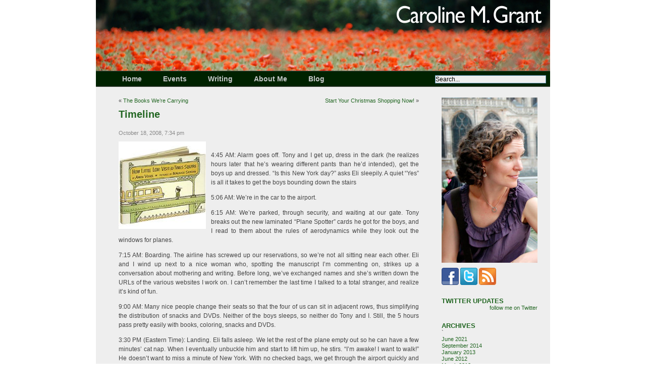

--- FILE ---
content_type: text/html; charset=UTF-8
request_url: https://carolinemgrant.com/2008/10/timeline.html
body_size: 9285
content:
<!DOCTYPE html PUBLIC "-//W3C//DTD XHTML 1.0 Transitional//EN" "http://www.w3.org/TR/xhtml1/DTD/xhtml1-transitional.dtd">
<html xmlns="http://www.w3.org/1999/xhtml" lang="en-US">

<head profile="http://gmpg.org/xfn/11">
<meta http-equiv="Content-Type" content="text/html; charset=UTF-8" />

<title>Caroline M. Grant  &raquo; Blog Archive   &raquo; Timeline</title>
<link rel="icon" href="/favicon.png" type="image/png">
<link rel="stylesheet" href="https://carolinemgrant.com/wp-content/themes/cmg/style.css" type="text/css" media="screen" />
<link rel="stylesheet" href="https://carolinemgrant.com/wp-content/themes/cmg/print.css" type="text/css" media="print" />
<link rel="alternate" type="application/rss+xml" title="Caroline M. Grant RSS Feed" href="https://carolinemgrant.com/feed" />
<link rel="pingback" href="https://carolinemgrant.com/xmlrpc.php" />
<meta name='robots' content='max-image-preview:large' />
<link rel="alternate" type="application/rss+xml" title="Caroline M. Grant &raquo; Timeline Comments Feed" href="https://carolinemgrant.com/2008/10/timeline.html/feed" />
<link rel="alternate" title="oEmbed (JSON)" type="application/json+oembed" href="https://carolinemgrant.com/wp-json/oembed/1.0/embed?url=https%3A%2F%2Fcarolinemgrant.com%2F2008%2F10%2Ftimeline.html" />
<link rel="alternate" title="oEmbed (XML)" type="text/xml+oembed" href="https://carolinemgrant.com/wp-json/oembed/1.0/embed?url=https%3A%2F%2Fcarolinemgrant.com%2F2008%2F10%2Ftimeline.html&#038;format=xml" />
<style id='wp-img-auto-sizes-contain-inline-css' type='text/css'>
img:is([sizes=auto i],[sizes^="auto," i]){contain-intrinsic-size:3000px 1500px}
/*# sourceURL=wp-img-auto-sizes-contain-inline-css */
</style>
<style id='wp-emoji-styles-inline-css' type='text/css'>

	img.wp-smiley, img.emoji {
		display: inline !important;
		border: none !important;
		box-shadow: none !important;
		height: 1em !important;
		width: 1em !important;
		margin: 0 0.07em !important;
		vertical-align: -0.1em !important;
		background: none !important;
		padding: 0 !important;
	}
/*# sourceURL=wp-emoji-styles-inline-css */
</style>
<style id='wp-block-library-inline-css' type='text/css'>
:root{--wp-block-synced-color:#7a00df;--wp-block-synced-color--rgb:122,0,223;--wp-bound-block-color:var(--wp-block-synced-color);--wp-editor-canvas-background:#ddd;--wp-admin-theme-color:#007cba;--wp-admin-theme-color--rgb:0,124,186;--wp-admin-theme-color-darker-10:#006ba1;--wp-admin-theme-color-darker-10--rgb:0,107,160.5;--wp-admin-theme-color-darker-20:#005a87;--wp-admin-theme-color-darker-20--rgb:0,90,135;--wp-admin-border-width-focus:2px}@media (min-resolution:192dpi){:root{--wp-admin-border-width-focus:1.5px}}.wp-element-button{cursor:pointer}:root .has-very-light-gray-background-color{background-color:#eee}:root .has-very-dark-gray-background-color{background-color:#313131}:root .has-very-light-gray-color{color:#eee}:root .has-very-dark-gray-color{color:#313131}:root .has-vivid-green-cyan-to-vivid-cyan-blue-gradient-background{background:linear-gradient(135deg,#00d084,#0693e3)}:root .has-purple-crush-gradient-background{background:linear-gradient(135deg,#34e2e4,#4721fb 50%,#ab1dfe)}:root .has-hazy-dawn-gradient-background{background:linear-gradient(135deg,#faaca8,#dad0ec)}:root .has-subdued-olive-gradient-background{background:linear-gradient(135deg,#fafae1,#67a671)}:root .has-atomic-cream-gradient-background{background:linear-gradient(135deg,#fdd79a,#004a59)}:root .has-nightshade-gradient-background{background:linear-gradient(135deg,#330968,#31cdcf)}:root .has-midnight-gradient-background{background:linear-gradient(135deg,#020381,#2874fc)}:root{--wp--preset--font-size--normal:16px;--wp--preset--font-size--huge:42px}.has-regular-font-size{font-size:1em}.has-larger-font-size{font-size:2.625em}.has-normal-font-size{font-size:var(--wp--preset--font-size--normal)}.has-huge-font-size{font-size:var(--wp--preset--font-size--huge)}.has-text-align-center{text-align:center}.has-text-align-left{text-align:left}.has-text-align-right{text-align:right}.has-fit-text{white-space:nowrap!important}#end-resizable-editor-section{display:none}.aligncenter{clear:both}.items-justified-left{justify-content:flex-start}.items-justified-center{justify-content:center}.items-justified-right{justify-content:flex-end}.items-justified-space-between{justify-content:space-between}.screen-reader-text{border:0;clip-path:inset(50%);height:1px;margin:-1px;overflow:hidden;padding:0;position:absolute;width:1px;word-wrap:normal!important}.screen-reader-text:focus{background-color:#ddd;clip-path:none;color:#444;display:block;font-size:1em;height:auto;left:5px;line-height:normal;padding:15px 23px 14px;text-decoration:none;top:5px;width:auto;z-index:100000}html :where(.has-border-color){border-style:solid}html :where([style*=border-top-color]){border-top-style:solid}html :where([style*=border-right-color]){border-right-style:solid}html :where([style*=border-bottom-color]){border-bottom-style:solid}html :where([style*=border-left-color]){border-left-style:solid}html :where([style*=border-width]){border-style:solid}html :where([style*=border-top-width]){border-top-style:solid}html :where([style*=border-right-width]){border-right-style:solid}html :where([style*=border-bottom-width]){border-bottom-style:solid}html :where([style*=border-left-width]){border-left-style:solid}html :where(img[class*=wp-image-]){height:auto;max-width:100%}:where(figure){margin:0 0 1em}html :where(.is-position-sticky){--wp-admin--admin-bar--position-offset:var(--wp-admin--admin-bar--height,0px)}@media screen and (max-width:600px){html :where(.is-position-sticky){--wp-admin--admin-bar--position-offset:0px}}

/*# sourceURL=wp-block-library-inline-css */
</style><style id='global-styles-inline-css' type='text/css'>
:root{--wp--preset--aspect-ratio--square: 1;--wp--preset--aspect-ratio--4-3: 4/3;--wp--preset--aspect-ratio--3-4: 3/4;--wp--preset--aspect-ratio--3-2: 3/2;--wp--preset--aspect-ratio--2-3: 2/3;--wp--preset--aspect-ratio--16-9: 16/9;--wp--preset--aspect-ratio--9-16: 9/16;--wp--preset--color--black: #000000;--wp--preset--color--cyan-bluish-gray: #abb8c3;--wp--preset--color--white: #ffffff;--wp--preset--color--pale-pink: #f78da7;--wp--preset--color--vivid-red: #cf2e2e;--wp--preset--color--luminous-vivid-orange: #ff6900;--wp--preset--color--luminous-vivid-amber: #fcb900;--wp--preset--color--light-green-cyan: #7bdcb5;--wp--preset--color--vivid-green-cyan: #00d084;--wp--preset--color--pale-cyan-blue: #8ed1fc;--wp--preset--color--vivid-cyan-blue: #0693e3;--wp--preset--color--vivid-purple: #9b51e0;--wp--preset--gradient--vivid-cyan-blue-to-vivid-purple: linear-gradient(135deg,rgb(6,147,227) 0%,rgb(155,81,224) 100%);--wp--preset--gradient--light-green-cyan-to-vivid-green-cyan: linear-gradient(135deg,rgb(122,220,180) 0%,rgb(0,208,130) 100%);--wp--preset--gradient--luminous-vivid-amber-to-luminous-vivid-orange: linear-gradient(135deg,rgb(252,185,0) 0%,rgb(255,105,0) 100%);--wp--preset--gradient--luminous-vivid-orange-to-vivid-red: linear-gradient(135deg,rgb(255,105,0) 0%,rgb(207,46,46) 100%);--wp--preset--gradient--very-light-gray-to-cyan-bluish-gray: linear-gradient(135deg,rgb(238,238,238) 0%,rgb(169,184,195) 100%);--wp--preset--gradient--cool-to-warm-spectrum: linear-gradient(135deg,rgb(74,234,220) 0%,rgb(151,120,209) 20%,rgb(207,42,186) 40%,rgb(238,44,130) 60%,rgb(251,105,98) 80%,rgb(254,248,76) 100%);--wp--preset--gradient--blush-light-purple: linear-gradient(135deg,rgb(255,206,236) 0%,rgb(152,150,240) 100%);--wp--preset--gradient--blush-bordeaux: linear-gradient(135deg,rgb(254,205,165) 0%,rgb(254,45,45) 50%,rgb(107,0,62) 100%);--wp--preset--gradient--luminous-dusk: linear-gradient(135deg,rgb(255,203,112) 0%,rgb(199,81,192) 50%,rgb(65,88,208) 100%);--wp--preset--gradient--pale-ocean: linear-gradient(135deg,rgb(255,245,203) 0%,rgb(182,227,212) 50%,rgb(51,167,181) 100%);--wp--preset--gradient--electric-grass: linear-gradient(135deg,rgb(202,248,128) 0%,rgb(113,206,126) 100%);--wp--preset--gradient--midnight: linear-gradient(135deg,rgb(2,3,129) 0%,rgb(40,116,252) 100%);--wp--preset--font-size--small: 13px;--wp--preset--font-size--medium: 20px;--wp--preset--font-size--large: 36px;--wp--preset--font-size--x-large: 42px;--wp--preset--spacing--20: 0.44rem;--wp--preset--spacing--30: 0.67rem;--wp--preset--spacing--40: 1rem;--wp--preset--spacing--50: 1.5rem;--wp--preset--spacing--60: 2.25rem;--wp--preset--spacing--70: 3.38rem;--wp--preset--spacing--80: 5.06rem;--wp--preset--shadow--natural: 6px 6px 9px rgba(0, 0, 0, 0.2);--wp--preset--shadow--deep: 12px 12px 50px rgba(0, 0, 0, 0.4);--wp--preset--shadow--sharp: 6px 6px 0px rgba(0, 0, 0, 0.2);--wp--preset--shadow--outlined: 6px 6px 0px -3px rgb(255, 255, 255), 6px 6px rgb(0, 0, 0);--wp--preset--shadow--crisp: 6px 6px 0px rgb(0, 0, 0);}:where(.is-layout-flex){gap: 0.5em;}:where(.is-layout-grid){gap: 0.5em;}body .is-layout-flex{display: flex;}.is-layout-flex{flex-wrap: wrap;align-items: center;}.is-layout-flex > :is(*, div){margin: 0;}body .is-layout-grid{display: grid;}.is-layout-grid > :is(*, div){margin: 0;}:where(.wp-block-columns.is-layout-flex){gap: 2em;}:where(.wp-block-columns.is-layout-grid){gap: 2em;}:where(.wp-block-post-template.is-layout-flex){gap: 1.25em;}:where(.wp-block-post-template.is-layout-grid){gap: 1.25em;}.has-black-color{color: var(--wp--preset--color--black) !important;}.has-cyan-bluish-gray-color{color: var(--wp--preset--color--cyan-bluish-gray) !important;}.has-white-color{color: var(--wp--preset--color--white) !important;}.has-pale-pink-color{color: var(--wp--preset--color--pale-pink) !important;}.has-vivid-red-color{color: var(--wp--preset--color--vivid-red) !important;}.has-luminous-vivid-orange-color{color: var(--wp--preset--color--luminous-vivid-orange) !important;}.has-luminous-vivid-amber-color{color: var(--wp--preset--color--luminous-vivid-amber) !important;}.has-light-green-cyan-color{color: var(--wp--preset--color--light-green-cyan) !important;}.has-vivid-green-cyan-color{color: var(--wp--preset--color--vivid-green-cyan) !important;}.has-pale-cyan-blue-color{color: var(--wp--preset--color--pale-cyan-blue) !important;}.has-vivid-cyan-blue-color{color: var(--wp--preset--color--vivid-cyan-blue) !important;}.has-vivid-purple-color{color: var(--wp--preset--color--vivid-purple) !important;}.has-black-background-color{background-color: var(--wp--preset--color--black) !important;}.has-cyan-bluish-gray-background-color{background-color: var(--wp--preset--color--cyan-bluish-gray) !important;}.has-white-background-color{background-color: var(--wp--preset--color--white) !important;}.has-pale-pink-background-color{background-color: var(--wp--preset--color--pale-pink) !important;}.has-vivid-red-background-color{background-color: var(--wp--preset--color--vivid-red) !important;}.has-luminous-vivid-orange-background-color{background-color: var(--wp--preset--color--luminous-vivid-orange) !important;}.has-luminous-vivid-amber-background-color{background-color: var(--wp--preset--color--luminous-vivid-amber) !important;}.has-light-green-cyan-background-color{background-color: var(--wp--preset--color--light-green-cyan) !important;}.has-vivid-green-cyan-background-color{background-color: var(--wp--preset--color--vivid-green-cyan) !important;}.has-pale-cyan-blue-background-color{background-color: var(--wp--preset--color--pale-cyan-blue) !important;}.has-vivid-cyan-blue-background-color{background-color: var(--wp--preset--color--vivid-cyan-blue) !important;}.has-vivid-purple-background-color{background-color: var(--wp--preset--color--vivid-purple) !important;}.has-black-border-color{border-color: var(--wp--preset--color--black) !important;}.has-cyan-bluish-gray-border-color{border-color: var(--wp--preset--color--cyan-bluish-gray) !important;}.has-white-border-color{border-color: var(--wp--preset--color--white) !important;}.has-pale-pink-border-color{border-color: var(--wp--preset--color--pale-pink) !important;}.has-vivid-red-border-color{border-color: var(--wp--preset--color--vivid-red) !important;}.has-luminous-vivid-orange-border-color{border-color: var(--wp--preset--color--luminous-vivid-orange) !important;}.has-luminous-vivid-amber-border-color{border-color: var(--wp--preset--color--luminous-vivid-amber) !important;}.has-light-green-cyan-border-color{border-color: var(--wp--preset--color--light-green-cyan) !important;}.has-vivid-green-cyan-border-color{border-color: var(--wp--preset--color--vivid-green-cyan) !important;}.has-pale-cyan-blue-border-color{border-color: var(--wp--preset--color--pale-cyan-blue) !important;}.has-vivid-cyan-blue-border-color{border-color: var(--wp--preset--color--vivid-cyan-blue) !important;}.has-vivid-purple-border-color{border-color: var(--wp--preset--color--vivid-purple) !important;}.has-vivid-cyan-blue-to-vivid-purple-gradient-background{background: var(--wp--preset--gradient--vivid-cyan-blue-to-vivid-purple) !important;}.has-light-green-cyan-to-vivid-green-cyan-gradient-background{background: var(--wp--preset--gradient--light-green-cyan-to-vivid-green-cyan) !important;}.has-luminous-vivid-amber-to-luminous-vivid-orange-gradient-background{background: var(--wp--preset--gradient--luminous-vivid-amber-to-luminous-vivid-orange) !important;}.has-luminous-vivid-orange-to-vivid-red-gradient-background{background: var(--wp--preset--gradient--luminous-vivid-orange-to-vivid-red) !important;}.has-very-light-gray-to-cyan-bluish-gray-gradient-background{background: var(--wp--preset--gradient--very-light-gray-to-cyan-bluish-gray) !important;}.has-cool-to-warm-spectrum-gradient-background{background: var(--wp--preset--gradient--cool-to-warm-spectrum) !important;}.has-blush-light-purple-gradient-background{background: var(--wp--preset--gradient--blush-light-purple) !important;}.has-blush-bordeaux-gradient-background{background: var(--wp--preset--gradient--blush-bordeaux) !important;}.has-luminous-dusk-gradient-background{background: var(--wp--preset--gradient--luminous-dusk) !important;}.has-pale-ocean-gradient-background{background: var(--wp--preset--gradient--pale-ocean) !important;}.has-electric-grass-gradient-background{background: var(--wp--preset--gradient--electric-grass) !important;}.has-midnight-gradient-background{background: var(--wp--preset--gradient--midnight) !important;}.has-small-font-size{font-size: var(--wp--preset--font-size--small) !important;}.has-medium-font-size{font-size: var(--wp--preset--font-size--medium) !important;}.has-large-font-size{font-size: var(--wp--preset--font-size--large) !important;}.has-x-large-font-size{font-size: var(--wp--preset--font-size--x-large) !important;}
/*# sourceURL=global-styles-inline-css */
</style>

<style id='classic-theme-styles-inline-css' type='text/css'>
/*! This file is auto-generated */
.wp-block-button__link{color:#fff;background-color:#32373c;border-radius:9999px;box-shadow:none;text-decoration:none;padding:calc(.667em + 2px) calc(1.333em + 2px);font-size:1.125em}.wp-block-file__button{background:#32373c;color:#fff;text-decoration:none}
/*# sourceURL=/wp-includes/css/classic-themes.min.css */
</style>
<script type="text/javascript" src="https://carolinemgrant.com/wp-includes/js/jquery/jquery.min.js?ver=3.7.1" id="jquery-core-js"></script>
<script type="text/javascript" src="https://carolinemgrant.com/wp-includes/js/jquery/jquery-migrate.min.js?ver=3.4.1" id="jquery-migrate-js"></script>
<link rel="https://api.w.org/" href="https://carolinemgrant.com/wp-json/" /><link rel="alternate" title="JSON" type="application/json" href="https://carolinemgrant.com/wp-json/wp/v2/posts/121" /><link rel="EditURI" type="application/rsd+xml" title="RSD" href="https://carolinemgrant.com/xmlrpc.php?rsd" />
<meta name="generator" content="WordPress 6.9" />
<link rel="canonical" href="https://carolinemgrant.com/2008/10/timeline.html" />
<link rel='shortlink' href='https://carolinemgrant.com/?p=121' />
</head>

<body>
<div id="page">
<div id="header">
<img src="/wp-content/themes/cmg/images/header1.jpg">
</div>

<div id="navbar">
<ul id="nav">
	<li class="page_item page-item-1088"><a href="https://carolinemgrant.com/">Home</a></li>
<li class="page_item page-item-1180"><a href="https://carolinemgrant.com/events">Events</a></li>
<li class="page_item page-item-1090"><a href="https://carolinemgrant.com/writing">Writing</a></li>
<li class="page_item page-item-1091"><a href="https://carolinemgrant.com/aboutme">About Me</a></li>
<li class="page_item page-item-1096 current_page_parent"><a href="https://carolinemgrant.com/blog">Blog</a></li>
</ul>
  <div class="search">
    <form method="get" id="searchform" action="https://carolinemgrant.com/">
<input type="text" size="20" name="s" id="s" value="Search..."  onblur="if(this.value=='') this.value='Search...';" onfocus="if(this.value=='Search...') this.value='';"/>
</form>
  </div> 
</div>
<div id="wrapper">

	<div id="content">

			
		<div class="navigation">
			<div class="alignleft">&laquo; <a href="https://carolinemgrant.com/2008/10/the-books-were-carrying.html" rel="prev">The Books We&#8217;re Carrying</a></div>
			<div class="alignright"><a href="https://carolinemgrant.com/2008/10/start-your-christmas-shopping-now.html" rel="next">Start Your Christmas Shopping Now!</a> &raquo;</div>
		</div>

		<div class="post" id="post-121">
			<h2 class="posttitle"><a href="https://carolinemgrant.com/2008/10/timeline.html" rel="bookmark" title="Permanent Link to Timeline">Timeline</a></h2>
			<div class="postmetadata">October 18, 2008, 7:34 pm <!-- by Caroline --></div>
			<div class="postentry">
				<p><a onblur="try {parent.deselectBloggerImageGracefully();} catch(e) {}" href="https://carolinemgrant.com/images/blogger/lori-733293.jpg"><img decoding="async" style="margin: 0pt 10px 10px 0pt; float: left; cursor: pointer;" src="https://carolinemgrant.com/images/blogger/lori-733283.jpg" alt="" border="0" /></a><br />4:45 AM: Alarm goes off. Tony and I get up, dress in the dark (he realizes hours later that he&#8217;s wearing different pants than he&#8217;d intended), get the boys up and dressed. &#8220;Is this New York day?&#8221; asks Eli sleepily. A quiet &#8220;Yes&#8221; is all it takes to get the boys bounding down the stairs</p>
<p>5:06 AM: We&#8217;re in the car to the airport.</p>
<p>6:15 AM: We&#8217;re parked, through security, and waiting at our gate. Tony breaks out the new laminated &#8220;Plane Spotter&#8221; cards he got for the boys, and I read to them about the rules of aerodynamics while they look out the windows for planes.</p>
<p>7:15 AM: Boarding. The airline has screwed up our reservations, so we&#8217;re not all sitting near each other. Eli and I wind up next to a nice woman who, spotting the manuscript I&#8217;m commenting on, strikes up a conversation about mothering and writing. Before long, we&#8217;ve exchanged names and she&#8217;s written down the URLs of the various websites I work on. I can&#8217;t remember the last time I talked to a total stranger, and realize it&#8217;s kind of fun.</p>
<p>9:00 AM: Many nice people change their seats so that the four of us can sit in adjacent rows, thus simplifying the distribution of snacks and DVDs. Neither of the boys sleeps, so neither do Tony and I. Still, the 5 hours pass pretty easily with books, coloring, snacks and DVDs.</p>
<p>3:30 PM (Eastern Time): Landing. Eli falls asleep. We let the rest of the plane empty out so he can have a few minutes&#8217; cat nap. When I eventually unbuckle him and start to lift him up, he stirs. &#8220;I&#8217;m awake! I want to walk!&#8221; He doesn&#8217;t want to miss a minute of New York. With no checked bags, we get through the airport quickly and are on our way into Manhattan.</p>
<p>5:00 PM: Hotel check-in. Our room offers a view of the Chrysler Building. The boys don&#8217;t want to leave the room so they can draw our view. We finally lure them outside.</p>
<p>6:00 PM: First stop, Grand Central Terminal. We ooh and aah at the starry ceiling, painted with constellations, buy a cookie, and watch a couple trains come and go. I enjoy being a tourist here, in this busy place where I was always so wary and busy, so many years ago. We take the shuttle to Times Square, paraphrasing <a href="http://www.amazon.com/Little-Lori-Visited-Times-Square/dp/0060284625">How Little Lori Visited Times Square</a> the whole way, and climb out into the bright lights. We are greeted by Mickey Mouse, Minnie, and Elmo, we don&#8217;t know why, but the boys are delighted and give them all high fives and knuckle bumps. We walk across and down to Bryant Park, where we find a lovely small carousel giving its last rides of the night. We buy the boys tickets, and when Ben gets off, he explains to us how he calculated the carousel&#8217;s speed by timing one revolution and multiplying by the number of circuits; his math is good. We walk around to roar at the library lions, then head back down 5th Avenue toward our hotel.</p>
<p>8:30 PM: The boys eat a dinner of salad and cereal picked up from the corner market. Tony walks back to Grand Central to get us some good pizza from Two Boots. Ben draws a picture of the Chrysler Building while Eli, spun, gallops back and forth, naked, across the hotel room.</p>
<p>10:00 PM: One reading of<a href="https://carolinemgrant.com/2008/10/books-were-carrying.html"> Sky Boys</a> to prepare for tomorrow&#8217;s sightseeing, and the boys are asleep, their parents not far behind.</p>
							</div>
	
			<div class="postmetadata">
				<div class="postmetadata">
					Tags: <a href="https://carolinemgrant.com/tag/family-life" rel="tag">family life</a>, <a href="https://carolinemgrant.com/tag/travel" rel="tag">travel</a>, <a href="https://carolinemgrant.com/tag/vacation" rel="tag">vacation</a><br />					Category: <a href="https://carolinemgrant.com/category/uncategorized" rel="category tag">Uncategorized</a>																			 </div>
			</div>
		</div>
	
<!-- You can start editing here. -->

<div id="comments">


	<h3>One Comment </h3>
	<div class="navigation" style="clear:both">
		<div class="alignleft"></div>
		<div class="alignright"></div>
	</div>
	<div style="clear:both"></div>
	<ol class="commentlist">
			<li class="comment even thread-even depth-1" id="comment-1165">
				<div id="div-comment-1165" class="comment-body">
				<div class="comment-author vcard">
			<img alt='' src='https://secure.gravatar.com/avatar/7afe331ed18d7224b694992c6bea1ba99cfddae2f3395f423b8ee3843219b397?s=48&#038;d=mm&#038;r=g' srcset='https://secure.gravatar.com/avatar/7afe331ed18d7224b694992c6bea1ba99cfddae2f3395f423b8ee3843219b397?s=96&#038;d=mm&#038;r=g 2x' class='avatar avatar-48 photo' height='48' width='48' decoding='async'/>			<cite class="fn"><a href="http://www.blogger.com/profile/09406720496767981522" class="url" rel="ugc external nofollow">Libby</a></cite> <span class="says">says:</span>		</div>
		
		<div class="comment-meta commentmetadata">
			<a href="https://carolinemgrant.com/2008/10/timeline.html#comment-1165">October 19, 2008 at 8:47 pm</a>		</div>

		<p>hope the trip continues this well! Sounds great&#8230;</p>

		
				</div>
				</li><!-- #comment-## -->
	</ol>
	<div class="navigation" style="clear:both">
		<div class="alignleft"></div>
		<div class="alignright"></div>
	</div>
	<div style="clear:both"></div> 

</div>


	
	</div>

<div id="sidebar">

<img width=190 height=327 src="/images/cmgrant.jpg">
<p/>
<ul>

<li>
<a href="http://www.facebook.com/carolinemgrant"><img src="/images/34x34_facebook.gif"></a>
<a href="http://twitter.com/carolinegrant"><img src="/images/34x34_twitter.gif"></a>
<a href="http://carolinemgrant.com/feed"><img src="/images/34x34_rss.gif"></a>
</li>
<li>
<div id="twitter_div">
<h2>Twitter Updates</h2>
<ul id="twitter_update_list"></ul>
<a href="http://twitter.com/carolinegrant" id="twitter-link" style="display:block;text-align:right;">follow me on Twitter</a>
</div>
<script type="text/javascript" src="https://twitter.com/javascripts/blogger.js"></script>
<script type="text/javascript" src="https://twitter.com/statuses/user_timeline/carolinegrant.json?callback=twitterCallback2&count=5"></script>
</li>

<!-- Book Tour-->
<!--
<div id="bt0813543185"></div>
<script type="text/javascript" src="http://booktour.com/readers/widget?type=author&isbn=0813543185&events=5&width=238&border=416767&background=FFFFFF&header=436767&header_text=FFFFFF&more_text=426767"></script>
-->




			
			<!-- Author information is disabled per default. Uncomment and fill in your details if you want to use it.
			<li><h2>Author</h2>
			<p>A little something about you, the author. Nothing lengthy, just an overview.</p>
			</li>
			-->

			<li><h2>Archives</h2>
			<ul>
				 `	<li><a href='https://carolinemgrant.com/2021/06'>June 2021</a></li>
	<li><a href='https://carolinemgrant.com/2014/09'>September 2014</a></li>
	<li><a href='https://carolinemgrant.com/2013/01'>January 2013</a></li>
	<li><a href='https://carolinemgrant.com/2012/06'>June 2012</a></li>
	<li><a href='https://carolinemgrant.com/2012/03'>March 2012</a></li>
	<li><a href='https://carolinemgrant.com/2011/05'>May 2011</a></li>
	<li><a href='https://carolinemgrant.com/2011/03'>March 2011</a></li>
	<li><a href='https://carolinemgrant.com/2011/02'>February 2011</a></li>
	<li><a href='https://carolinemgrant.com/2010/04'>April 2010</a></li>
	<li><a href='https://carolinemgrant.com/2010/03'>March 2010</a></li>
	<li><a href='https://carolinemgrant.com/2010/02'>February 2010</a></li>
	<li><a href='https://carolinemgrant.com/2010/01'>January 2010</a></li>
	<li><a href='https://carolinemgrant.com/2009/12'>December 2009</a></li>
	<li><a href='https://carolinemgrant.com/2009/11'>November 2009</a></li>
	<li><a href='https://carolinemgrant.com/2009/10'>October 2009</a></li>
	<li><a href='https://carolinemgrant.com/2009/09'>September 2009</a></li>
	<li><a href='https://carolinemgrant.com/2009/08'>August 2009</a></li>
	<li><a href='https://carolinemgrant.com/2009/07'>July 2009</a></li>
	<li><a href='https://carolinemgrant.com/2009/06'>June 2009</a></li>
	<li><a href='https://carolinemgrant.com/2009/05'>May 2009</a></li>
	<li><a href='https://carolinemgrant.com/2009/04'>April 2009</a></li>
	<li><a href='https://carolinemgrant.com/2009/03'>March 2009</a></li>
	<li><a href='https://carolinemgrant.com/2009/02'>February 2009</a></li>
	<li><a href='https://carolinemgrant.com/2009/01'>January 2009</a></li>
	<li><a href='https://carolinemgrant.com/2008/12'>December 2008</a></li>
	<li><a href='https://carolinemgrant.com/2008/11'>November 2008</a></li>
	<li><a href='https://carolinemgrant.com/2008/10'>October 2008</a></li>
	<li><a href='https://carolinemgrant.com/2008/09'>September 2008</a></li>
	<li><a href='https://carolinemgrant.com/2008/08'>August 2008</a></li>
	<li><a href='https://carolinemgrant.com/2008/07'>July 2008</a></li>
	<li><a href='https://carolinemgrant.com/2008/06'>June 2008</a></li>
	<li><a href='https://carolinemgrant.com/2008/05'>May 2008</a></li>
	<li><a href='https://carolinemgrant.com/2008/04'>April 2008</a></li>
	<li><a href='https://carolinemgrant.com/2008/03'>March 2008</a></li>
	<li><a href='https://carolinemgrant.com/2008/02'>February 2008</a></li>
	<li><a href='https://carolinemgrant.com/2008/01'>January 2008</a></li>
	<li><a href='https://carolinemgrant.com/2007/12'>December 2007</a></li>
	<li><a href='https://carolinemgrant.com/2007/11'>November 2007</a></li>
	<li><a href='https://carolinemgrant.com/2007/10'>October 2007</a></li>
	<li><a href='https://carolinemgrant.com/2007/09'>September 2007</a></li>
	<li><a href='https://carolinemgrant.com/2007/08'>August 2007</a></li>
	<li><a href='https://carolinemgrant.com/2007/07'>July 2007</a></li>
	<li><a href='https://carolinemgrant.com/2007/06'>June 2007</a></li>
	<li><a href='https://carolinemgrant.com/2007/05'>May 2007</a></li>
	<li><a href='https://carolinemgrant.com/2007/04'>April 2007</a></li>
	<li><a href='https://carolinemgrant.com/2007/03'>March 2007</a></li>
	<li><a href='https://carolinemgrant.com/2007/02'>February 2007</a></li>
	<li><a href='https://carolinemgrant.com/2007/01'>January 2007</a></li>
	<li><a href='https://carolinemgrant.com/2006/12'>December 2006</a></li>
	<li><a href='https://carolinemgrant.com/2006/11'>November 2006</a></li>
	<li><a href='https://carolinemgrant.com/2006/10'>October 2006</a></li>
	<li><a href='https://carolinemgrant.com/2006/09'>September 2006</a></li>
	<li><a href='https://carolinemgrant.com/2006/08'>August 2006</a></li>
	<li><a href='https://carolinemgrant.com/2006/07'>July 2006</a></li>
	<li><a href='https://carolinemgrant.com/2006/06'>June 2006</a></li>
	<li><a href='https://carolinemgrant.com/2006/05'>May 2006</a></li>
`
			</ul>
			</li>

			
					</ul>
	</div>

</div> <!-- wrapper -->
<div id="footer">
	<a href="https://carolinemgrant.com/feed">Entries (RSS)</a> and <a href="https://carolinemgrant.com/comments/feed">Comments (RSS)</a>. Valid <a href="http://validator.w3.org/check/referer" title="This page validates as XHTML 1.0 Transitional"><abbr title="eXtensible HyperText Markup Language">XHTML</abbr></a> and <a href="http://jigsaw.w3.org/css-validator/check/referer"><abbr title="Cascading Style Sheets">CSS</abbr></a>.<br />
	Powered by <a href="http://wordpress.org/" title="Powered by WordPress.">WordPress</a> and <a href="http://srinig.com/wordpress/themes/fluid-blue/">Fluid Blue theme</a>.<br />
	<!-- 26 queries. 0.087 seconds. -->
	<script type="speculationrules">
{"prefetch":[{"source":"document","where":{"and":[{"href_matches":"/*"},{"not":{"href_matches":["/wp-*.php","/wp-admin/*","/wp-content/uploads/*","/wp-content/*","/wp-content/plugins/*","/wp-content/themes/cmg/*","/*\\?(.+)"]}},{"not":{"selector_matches":"a[rel~=\"nofollow\"]"}},{"not":{"selector_matches":".no-prefetch, .no-prefetch a"}}]},"eagerness":"conservative"}]}
</script>
<script type="text/javascript" src="https://carolinemgrant.com/wp-includes/js/comment-reply.min.js?ver=6.9" id="comment-reply-js" async="async" data-wp-strategy="async" fetchpriority="low"></script>
<script id="wp-emoji-settings" type="application/json">
{"baseUrl":"https://s.w.org/images/core/emoji/17.0.2/72x72/","ext":".png","svgUrl":"https://s.w.org/images/core/emoji/17.0.2/svg/","svgExt":".svg","source":{"concatemoji":"https://carolinemgrant.com/wp-includes/js/wp-emoji-release.min.js?ver=6.9"}}
</script>
<script type="module">
/* <![CDATA[ */
/*! This file is auto-generated */
const a=JSON.parse(document.getElementById("wp-emoji-settings").textContent),o=(window._wpemojiSettings=a,"wpEmojiSettingsSupports"),s=["flag","emoji"];function i(e){try{var t={supportTests:e,timestamp:(new Date).valueOf()};sessionStorage.setItem(o,JSON.stringify(t))}catch(e){}}function c(e,t,n){e.clearRect(0,0,e.canvas.width,e.canvas.height),e.fillText(t,0,0);t=new Uint32Array(e.getImageData(0,0,e.canvas.width,e.canvas.height).data);e.clearRect(0,0,e.canvas.width,e.canvas.height),e.fillText(n,0,0);const a=new Uint32Array(e.getImageData(0,0,e.canvas.width,e.canvas.height).data);return t.every((e,t)=>e===a[t])}function p(e,t){e.clearRect(0,0,e.canvas.width,e.canvas.height),e.fillText(t,0,0);var n=e.getImageData(16,16,1,1);for(let e=0;e<n.data.length;e++)if(0!==n.data[e])return!1;return!0}function u(e,t,n,a){switch(t){case"flag":return n(e,"\ud83c\udff3\ufe0f\u200d\u26a7\ufe0f","\ud83c\udff3\ufe0f\u200b\u26a7\ufe0f")?!1:!n(e,"\ud83c\udde8\ud83c\uddf6","\ud83c\udde8\u200b\ud83c\uddf6")&&!n(e,"\ud83c\udff4\udb40\udc67\udb40\udc62\udb40\udc65\udb40\udc6e\udb40\udc67\udb40\udc7f","\ud83c\udff4\u200b\udb40\udc67\u200b\udb40\udc62\u200b\udb40\udc65\u200b\udb40\udc6e\u200b\udb40\udc67\u200b\udb40\udc7f");case"emoji":return!a(e,"\ud83e\u1fac8")}return!1}function f(e,t,n,a){let r;const o=(r="undefined"!=typeof WorkerGlobalScope&&self instanceof WorkerGlobalScope?new OffscreenCanvas(300,150):document.createElement("canvas")).getContext("2d",{willReadFrequently:!0}),s=(o.textBaseline="top",o.font="600 32px Arial",{});return e.forEach(e=>{s[e]=t(o,e,n,a)}),s}function r(e){var t=document.createElement("script");t.src=e,t.defer=!0,document.head.appendChild(t)}a.supports={everything:!0,everythingExceptFlag:!0},new Promise(t=>{let n=function(){try{var e=JSON.parse(sessionStorage.getItem(o));if("object"==typeof e&&"number"==typeof e.timestamp&&(new Date).valueOf()<e.timestamp+604800&&"object"==typeof e.supportTests)return e.supportTests}catch(e){}return null}();if(!n){if("undefined"!=typeof Worker&&"undefined"!=typeof OffscreenCanvas&&"undefined"!=typeof URL&&URL.createObjectURL&&"undefined"!=typeof Blob)try{var e="postMessage("+f.toString()+"("+[JSON.stringify(s),u.toString(),c.toString(),p.toString()].join(",")+"));",a=new Blob([e],{type:"text/javascript"});const r=new Worker(URL.createObjectURL(a),{name:"wpTestEmojiSupports"});return void(r.onmessage=e=>{i(n=e.data),r.terminate(),t(n)})}catch(e){}i(n=f(s,u,c,p))}t(n)}).then(e=>{for(const n in e)a.supports[n]=e[n],a.supports.everything=a.supports.everything&&a.supports[n],"flag"!==n&&(a.supports.everythingExceptFlag=a.supports.everythingExceptFlag&&a.supports[n]);var t;a.supports.everythingExceptFlag=a.supports.everythingExceptFlag&&!a.supports.flag,a.supports.everything||((t=a.source||{}).concatemoji?r(t.concatemoji):t.wpemoji&&t.twemoji&&(r(t.twemoji),r(t.wpemoji)))});
//# sourceURL=https://carolinemgrant.com/wp-includes/js/wp-emoji-loader.min.js
/* ]]> */
</script>
</div>
</div> <!-- page -->
</body>
</html>
	


--- FILE ---
content_type: text/css
request_url: https://carolinemgrant.com/wp-content/themes/cmg/style.css
body_size: 1992
content:
/*
Theme Name: CMG
Theme URI: http://carolinemgrant.com
Description: Based on Fluid Blue by Srini G.
Version: 1.7.2
Author: Srini G
Author URI: http://srinig.com/wordpress
Tags: green, light, two-columns, flexible-width, right-sidebar, threaded-comments

	The CSS, XHTML and design is released under GPL:
	http://www.opensource.org/licenses/gpl-license.php

*/

body {
	margin:0;
	background:#fff;
	color:#444;
	font-size: 62.5%; /* Resets 1em to 10px */
	font-family: 'Lucida Grande', Verdana, Arial, Sans-Serif;
	text-align:center;
}

a { 
	color:#262;
	text-decoration:none;
}

a:hover {
	text-decoration:underline; 
}

h1, h1 a, h2, h2 a, h3, h4, h5, h6 {
	margin-bottom:0;
	color:#262;
	text-align:left;
}

h1 {font-size:2.6em;}
h2 {font-size:2em; padding-bottom:8px;}
h3 {font-size:1.6em; padding-bottom:4px;}
h4 {font-size:1.2em;}
h5 {font-size:1em;}
h6 {font-size:0.8em;}


img {
	border:0;
}

input {
	font-size:1.2em;
}

input[type=text], textarea{
	background:#fff;
	border:1px inset #aaa;
}
input[type=submit] {
	background:#eee;
	border:1px outset #aaa;
}

textarea {
	font-size:12px;
}

pre {
	font-size:12px;
	overflow:auto;
}
code {
	font-size:12px;
	background-color:#f8f8f8;
	color:#111;
}

/* Layout */
#page {
	width:900px;
	margin:0 auto;
	text-align:left;
	background-color:#eee;
}

#wrapper {
	margin:0 5%;
	padding-right:190px;
}

#content{
	float:left;
	width:96%;
	border-right:230px solid #eee;
	margin-right:-230px;
	padding:20px 4% 20px 0;
}

#sidebar{
	float:left;
	width:190px;
	margin:0 -230px 0 0;
	padding:20px;
	background:#eee;
}

#footer {
	clear:both;
	padding:10px;
	border-top:0.2em solid #555;
}

/* Header */

#header {
	margin:0;
	padding:0;
	height:140px;;
	background:#040;
}

#headertitle {
	float:left;
	position:absolute;
	top:2.4em;
	left:5%;
}
#headertitle h1 {
	margin:0;
}
#headertitle h1 a {
	background:transparent;
	color:#fff;
}
#headertitle h1 a:hover {
	text-decoration:none;
}

#headertitle p {
	margin:0;
	background:transparent;
	color:#fff;
	font-size:1.1em;
}

.search {
	float:right;
	padding:8px;
}
.search form {
	margin:0;
	padding:0;
}
.search input {
	display:inline;
	width:218px;
	border:1px solid #69b;
	margin:0;
	padding:0;
	background:#eee;
	color:#000;
	font-size:1.2em;
}


/* Top navigation */
#navbar {
	border-top:0.1em solid #555;
	border-bottom:0.1em solid #555;
	background:#020;
	#height: 2.3em;
	height: 3em;
	margin: 0px;
	padding: 0px ;
}


	
#nav {
	margin:0 5%;
	padding: 0;
	list-style: none;
	}
	
#nav ul {
	padding:0.1em 0 0 0;
	margin:0;
	list-style: none;
	background:transparent;
	}

#nav a {
	color:#c6c8c9;
	display: block;
    font-weight: bold;
	padding: 0.5em;
	}
	
#nav a:hover {
	background: #040;
	color: #fff;
	display: block;
	text-decoration: none;
	padding: 0.5em;
}

#nav li {
	font-size:14px;
	float: left;
	margin: 0;
	#text-transform:uppercase;
	padding: 0 2em 0 0;
}
	
#nav li li {
	float: left;
	margin: 0;
	padding: 0;
	width: 14em;
	}
	
#nav li li a, #nav li li a:link, #nav li li a:visited {
	background: #165279;
	color: #c6c8c9;
	width: 14em;
	float: none;
	margin: 0;
	padding: 0.5em ;
	border-bottom: 1px solid #aaa;
	}
	
#nav li li a:hover, #nav li li a:active {
	background: #040;
	color: #fff;
	}

#nav li ul {
	position: absolute;
	width: 10em;
	left: -999em;
	}

#nav li:hover ul {
	left: auto;
	display: block;
	}
	
#nav li:hover ul, #nav li.sfhover ul {
	left: auto;
	}


/* Sidebar */


#sidebar ul {
	padding:0;
	margin:0;
	list-style: none;
	font-size:1.1em;
}
#sidebar ul ul {
	font-size:1em;
}

#sidebar ul li {
	margin:0 0 2em 0;
}

#sidebar ul ul {
	margin:0;
	padding:0;
}

#sidebar li li {
	margin:0.1em 0;
}

#sidebar li li li {
	padding-left:10px;
}

#sidebar ul h2 {
	margin:0;
	padding:0;
	color:#262;
	font-size:1.2em;
	text-transform:uppercase;
}


/* Footer */
#footer { 
	text-align:center;
	font-size:1em;
	background:#020;
	color:#eee;
}

#footer a {
	color:#aac;
}

/* Post */
.post {
	margin:0 0 4em 0;
	clear:both;
}

.post p, .post ol li, .post ul li{
	margin-top:0;
	font-size:1.2em;
	line-height:1.5em;
	text-align:justify;
}
.post li li {
	font-size:1em;
}
.post blockquote {
	padding:0 0 0 2em;
	border-left:0.4em solid #ccc;
	font-size:0.9em;
}
.post blockquote blockquote {
	margin-left:0;
	font-size:1em;
}

.postentry a {
	border-bottom:1px solid #ddd;
}
.postentry a:hover {
	border-bottom:1px solid #258;
	text-decoration:none;
}

.postmetadata {
	clear:both;
	margin:1em 0;
	font-size:1.1em;
	color:#888;
	text-align:justify;
}

div.navigation {
	font-size:1.1em;
}

.postentry table {
	border-width:0 1px 1px 0;
	border-style:solid;
	border-color:#ccc;
	font-size:0.9em;
}


.postentry table tr td {
	padding:5px 10px;
	border-width:1px 0 0 1px;
	border-style:solid;
	border-color:#ccc;

}

.postentry table tr th {
	border-width:1px 0 0 1px;
	border-style:solid;
	border-color:#ccc;
	padding:5px 10px;
	background:#f4f4f4;
	color:#666;
	font-weight:bold;
	text-transform:uppercase;
	text-align:center;
}

/* Comments */

#comments {
	font-size:1.2em;
}

.commentlist {
	margin:20px 0;
	padding:0;
	border-width:0 0.1em 0.1em 0;
	border-color:#eee;
	border-style:solid;
}

.commentlist li {
	list-style:none;
	margin:0;
	padding:0;
	border-width:0.1em 0 0 0.1em;
	border-color:#eee;
	border-style:solid;
}

li.comment div, li.pingback div {
	padding:20px;
	overflow:auto;
}

li.comment div div, li.pingback div div {
	padding:0;
	overflow:visible;
}

.commentlist li.even {
	background-color:#fafafa;
}

.commentlist li.odd {
	background-color:#f6f6f6;
}

ul.children li {
	list-style:none;
}

img.avatar {
	float:right;
	border:1px solid #eee;
	padding:2px;
	margin:0;
	background:#fff;
}

.comment-meta, .reply {
	margin:0;
	padding:0;
	font-size:0.8em;
}

.comment-author cite {
	font-style:normal;
	font-weight:bold;
	font-size:1.2em;
}


textarea#comment {
	width:100%;

}

#comments div.navigation {
	font-size:0.9em;
}

/* Comment ends */


/* Calendar */
#wp-calendar caption {
	text-transform:uppercase;
	font-weight:bold;
	color:#aaa;
	text-align:left;
}
#wp-calendar thead th {
	font-weight:normal;
	color:#27a;
	text-align:center;
}
#wp-calendar tbody td {
	text-align:center;
}
#wp-calendar tbody td a {
	font-weight:bold;
}
#wp-calendar tbody td.pad {
	border:none;
}
/* Calendar ends */

abbr {
	cursor:help;
	border-bottom: 0.1em dotted;
}

.aligncenter,
div.aligncenter {
   display: block;
   margin-left: auto;
   margin-right: auto;
}

.alignleft {
   float: left;
   margin-left: 0px; margin-right: 10px;
   margin-top:0px; margin-bottom:10px;
}

.alignright {
   float: right;
   margin-right: 0px; margin-left: 10px;
   margin-top:0px; margin-bottom:10px;

}

.wp-caption {
   border: 1px solid #ddd;
   text-align: center;
   background-color: #f3f3f3;
   padding-top: 4px;
   margin: 10px;
}

.wp-caption img {
   margin: 0;
   padding: 0;
   border: 0 none;
}

.wp-caption p.wp-caption-text {
   font-size: 11px;
   line-height: 17px;
   padding: 0 4px 5px;
   margin: 0;
}


#twitter_update_list { 
  padding:0; 
  margin:5; 
  } 
#twitter_update_list li { 
  list-style-type:circle; 
  padding-bottom:8px;
  } 
